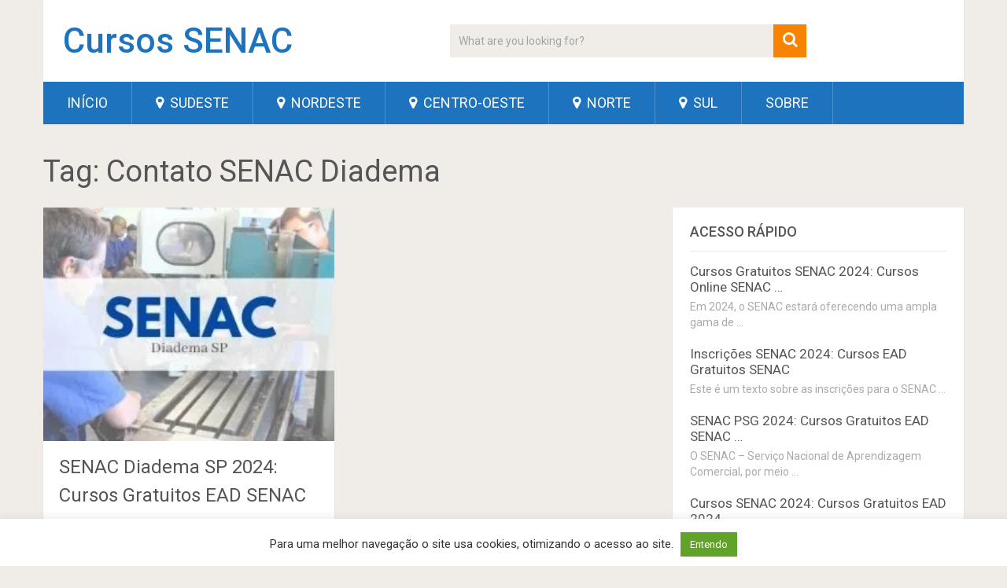

--- FILE ---
content_type: text/html; charset=UTF-8
request_url: https://cursossenac.org/tag/contato-senac-diadema/
body_size: 14929
content:
<!DOCTYPE html>
<html class="no-js" lang="pt-BR">
<head>
	<meta charset="UTF-8">
	<!-- Always force latest IE rendering engine (even in intranet) & Chrome Frame -->
	<!--[if IE ]>
	<meta http-equiv="X-UA-Compatible" content="IE=edge,chrome=1">
	<![endif]-->
	<link rel="profile" href="https://gmpg.org/xfn/11" />
	
                    <link rel="icon" href="https://cursossenac.org/wp-content/uploads/2020/12/senac-favicon.jpg" type="image/x-icon" />
        
                    <meta name="msapplication-TileImage" content="https://cursossenac.org/wp-content/uploads/2020/12/senac-favicon.jpg">        
                    <link rel="apple-touch-icon-precomposed" href="https://cursossenac.org/wp-content/uploads/2020/12/senac-favicon.jpg">        
                    <meta name="viewport" content="width=device-width, initial-scale=1">
            <meta name="apple-mobile-web-app-capable" content="yes">
            <meta name="apple-mobile-web-app-status-bar-style" content="black">
        
        	<link rel="pingback" href="https://cursossenac.org/xmlrpc.php" />
	<meta name='robots' content='index, follow, max-image-preview:large, max-snippet:-1, max-video-preview:-1' />
<link rel="preload" href="https://cursossenac.org/wp-content/plugins/rate-my-post/public/css/fonts/ratemypost.ttf" type="font/ttf" as="font" crossorigin="anonymous"><script type="text/javascript">document.documentElement.className = document.documentElement.className.replace( /\bno-js\b/,'js' );</script>
	<!-- This site is optimized with the Yoast SEO plugin v23.5 - https://yoast.com/wordpress/plugins/seo/ -->
	<title>Arquivos Contato SENAC Diadema - Cursos SENAC</title><link rel="preload" as="style" href="https://fonts.googleapis.com/css?family=Roboto%3Anormal%7CRoboto%3A500&#038;subset=latin&#038;display=swap" /><link rel="stylesheet" href="https://fonts.googleapis.com/css?family=Roboto%3Anormal%7CRoboto%3A500&#038;subset=latin&#038;display=swap" media="print" onload="this.media='all'" /><noscript><link rel="stylesheet" href="https://fonts.googleapis.com/css?family=Roboto%3Anormal%7CRoboto%3A500&#038;subset=latin&#038;display=swap" /></noscript>
	<link rel="canonical" href="https://cursossenac.org/tag/contato-senac-diadema/" />
	<meta property="og:locale" content="pt_BR" />
	<meta property="og:type" content="article" />
	<meta property="og:title" content="Arquivos Contato SENAC Diadema - Cursos SENAC" />
	<meta property="og:url" content="https://cursossenac.org/tag/contato-senac-diadema/" />
	<meta property="og:site_name" content="Cursos SENAC" />
	<meta name="twitter:card" content="summary_large_image" />
	<!-- / Yoast SEO plugin. -->


<link href='https://fonts.gstatic.com' crossorigin rel='preconnect' />
<link rel="alternate" type="application/rss+xml" title="Feed para Cursos SENAC &raquo;" href="https://cursossenac.org/feed/" />
<link rel="alternate" type="application/rss+xml" title="Feed de comentários para Cursos SENAC &raquo;" href="https://cursossenac.org/comments/feed/" />
<link rel="alternate" type="application/rss+xml" title="Feed de tag para Cursos SENAC &raquo; Contato SENAC Diadema" href="https://cursossenac.org/tag/contato-senac-diadema/feed/" />
<style id='wp-emoji-styles-inline-css' type='text/css'>

	img.wp-smiley, img.emoji {
		display: inline !important;
		border: none !important;
		box-shadow: none !important;
		height: 1em !important;
		width: 1em !important;
		margin: 0 0.07em !important;
		vertical-align: -0.1em !important;
		background: none !important;
		padding: 0 !important;
	}
</style>
<link rel='stylesheet' id='wp-block-library-css' href='https://cursossenac.org/wp-includes/css/dist/block-library/style.min.css' type='text/css' media='all' />
<style id='wp-block-library-theme-inline-css' type='text/css'>
.wp-block-audio figcaption{color:#555;font-size:13px;text-align:center}.is-dark-theme .wp-block-audio figcaption{color:hsla(0,0%,100%,.65)}.wp-block-audio{margin:0 0 1em}.wp-block-code{border:1px solid #ccc;border-radius:4px;font-family:Menlo,Consolas,monaco,monospace;padding:.8em 1em}.wp-block-embed figcaption{color:#555;font-size:13px;text-align:center}.is-dark-theme .wp-block-embed figcaption{color:hsla(0,0%,100%,.65)}.wp-block-embed{margin:0 0 1em}.blocks-gallery-caption{color:#555;font-size:13px;text-align:center}.is-dark-theme .blocks-gallery-caption{color:hsla(0,0%,100%,.65)}.wp-block-image figcaption{color:#555;font-size:13px;text-align:center}.is-dark-theme .wp-block-image figcaption{color:hsla(0,0%,100%,.65)}.wp-block-image{margin:0 0 1em}.wp-block-pullquote{border-bottom:4px solid;border-top:4px solid;color:currentColor;margin-bottom:1.75em}.wp-block-pullquote cite,.wp-block-pullquote footer,.wp-block-pullquote__citation{color:currentColor;font-size:.8125em;font-style:normal;text-transform:uppercase}.wp-block-quote{border-left:.25em solid;margin:0 0 1.75em;padding-left:1em}.wp-block-quote cite,.wp-block-quote footer{color:currentColor;font-size:.8125em;font-style:normal;position:relative}.wp-block-quote.has-text-align-right{border-left:none;border-right:.25em solid;padding-left:0;padding-right:1em}.wp-block-quote.has-text-align-center{border:none;padding-left:0}.wp-block-quote.is-large,.wp-block-quote.is-style-large,.wp-block-quote.is-style-plain{border:none}.wp-block-search .wp-block-search__label{font-weight:700}.wp-block-search__button{border:1px solid #ccc;padding:.375em .625em}:where(.wp-block-group.has-background){padding:1.25em 2.375em}.wp-block-separator.has-css-opacity{opacity:.4}.wp-block-separator{border:none;border-bottom:2px solid;margin-left:auto;margin-right:auto}.wp-block-separator.has-alpha-channel-opacity{opacity:1}.wp-block-separator:not(.is-style-wide):not(.is-style-dots){width:100px}.wp-block-separator.has-background:not(.is-style-dots){border-bottom:none;height:1px}.wp-block-separator.has-background:not(.is-style-wide):not(.is-style-dots){height:2px}.wp-block-table{margin:0 0 1em}.wp-block-table td,.wp-block-table th{word-break:normal}.wp-block-table figcaption{color:#555;font-size:13px;text-align:center}.is-dark-theme .wp-block-table figcaption{color:hsla(0,0%,100%,.65)}.wp-block-video figcaption{color:#555;font-size:13px;text-align:center}.is-dark-theme .wp-block-video figcaption{color:hsla(0,0%,100%,.65)}.wp-block-video{margin:0 0 1em}.wp-block-template-part.has-background{margin-bottom:0;margin-top:0;padding:1.25em 2.375em}
</style>
<style id='classic-theme-styles-inline-css' type='text/css'>
/*! This file is auto-generated */
.wp-block-button__link{color:#fff;background-color:#32373c;border-radius:9999px;box-shadow:none;text-decoration:none;padding:calc(.667em + 2px) calc(1.333em + 2px);font-size:1.125em}.wp-block-file__button{background:#32373c;color:#fff;text-decoration:none}
</style>
<style id='global-styles-inline-css' type='text/css'>
body{--wp--preset--color--black: #000000;--wp--preset--color--cyan-bluish-gray: #abb8c3;--wp--preset--color--white: #ffffff;--wp--preset--color--pale-pink: #f78da7;--wp--preset--color--vivid-red: #cf2e2e;--wp--preset--color--luminous-vivid-orange: #ff6900;--wp--preset--color--luminous-vivid-amber: #fcb900;--wp--preset--color--light-green-cyan: #7bdcb5;--wp--preset--color--vivid-green-cyan: #00d084;--wp--preset--color--pale-cyan-blue: #8ed1fc;--wp--preset--color--vivid-cyan-blue: #0693e3;--wp--preset--color--vivid-purple: #9b51e0;--wp--preset--gradient--vivid-cyan-blue-to-vivid-purple: linear-gradient(135deg,rgba(6,147,227,1) 0%,rgb(155,81,224) 100%);--wp--preset--gradient--light-green-cyan-to-vivid-green-cyan: linear-gradient(135deg,rgb(122,220,180) 0%,rgb(0,208,130) 100%);--wp--preset--gradient--luminous-vivid-amber-to-luminous-vivid-orange: linear-gradient(135deg,rgba(252,185,0,1) 0%,rgba(255,105,0,1) 100%);--wp--preset--gradient--luminous-vivid-orange-to-vivid-red: linear-gradient(135deg,rgba(255,105,0,1) 0%,rgb(207,46,46) 100%);--wp--preset--gradient--very-light-gray-to-cyan-bluish-gray: linear-gradient(135deg,rgb(238,238,238) 0%,rgb(169,184,195) 100%);--wp--preset--gradient--cool-to-warm-spectrum: linear-gradient(135deg,rgb(74,234,220) 0%,rgb(151,120,209) 20%,rgb(207,42,186) 40%,rgb(238,44,130) 60%,rgb(251,105,98) 80%,rgb(254,248,76) 100%);--wp--preset--gradient--blush-light-purple: linear-gradient(135deg,rgb(255,206,236) 0%,rgb(152,150,240) 100%);--wp--preset--gradient--blush-bordeaux: linear-gradient(135deg,rgb(254,205,165) 0%,rgb(254,45,45) 50%,rgb(107,0,62) 100%);--wp--preset--gradient--luminous-dusk: linear-gradient(135deg,rgb(255,203,112) 0%,rgb(199,81,192) 50%,rgb(65,88,208) 100%);--wp--preset--gradient--pale-ocean: linear-gradient(135deg,rgb(255,245,203) 0%,rgb(182,227,212) 50%,rgb(51,167,181) 100%);--wp--preset--gradient--electric-grass: linear-gradient(135deg,rgb(202,248,128) 0%,rgb(113,206,126) 100%);--wp--preset--gradient--midnight: linear-gradient(135deg,rgb(2,3,129) 0%,rgb(40,116,252) 100%);--wp--preset--font-size--small: 13px;--wp--preset--font-size--medium: 20px;--wp--preset--font-size--large: 36px;--wp--preset--font-size--x-large: 42px;--wp--preset--spacing--20: 0.44rem;--wp--preset--spacing--30: 0.67rem;--wp--preset--spacing--40: 1rem;--wp--preset--spacing--50: 1.5rem;--wp--preset--spacing--60: 2.25rem;--wp--preset--spacing--70: 3.38rem;--wp--preset--spacing--80: 5.06rem;--wp--preset--shadow--natural: 6px 6px 9px rgba(0, 0, 0, 0.2);--wp--preset--shadow--deep: 12px 12px 50px rgba(0, 0, 0, 0.4);--wp--preset--shadow--sharp: 6px 6px 0px rgba(0, 0, 0, 0.2);--wp--preset--shadow--outlined: 6px 6px 0px -3px rgba(255, 255, 255, 1), 6px 6px rgba(0, 0, 0, 1);--wp--preset--shadow--crisp: 6px 6px 0px rgba(0, 0, 0, 1);}:where(.is-layout-flex){gap: 0.5em;}:where(.is-layout-grid){gap: 0.5em;}body .is-layout-flow > .alignleft{float: left;margin-inline-start: 0;margin-inline-end: 2em;}body .is-layout-flow > .alignright{float: right;margin-inline-start: 2em;margin-inline-end: 0;}body .is-layout-flow > .aligncenter{margin-left: auto !important;margin-right: auto !important;}body .is-layout-constrained > .alignleft{float: left;margin-inline-start: 0;margin-inline-end: 2em;}body .is-layout-constrained > .alignright{float: right;margin-inline-start: 2em;margin-inline-end: 0;}body .is-layout-constrained > .aligncenter{margin-left: auto !important;margin-right: auto !important;}body .is-layout-constrained > :where(:not(.alignleft):not(.alignright):not(.alignfull)){max-width: var(--wp--style--global--content-size);margin-left: auto !important;margin-right: auto !important;}body .is-layout-constrained > .alignwide{max-width: var(--wp--style--global--wide-size);}body .is-layout-flex{display: flex;}body .is-layout-flex{flex-wrap: wrap;align-items: center;}body .is-layout-flex > *{margin: 0;}body .is-layout-grid{display: grid;}body .is-layout-grid > *{margin: 0;}:where(.wp-block-columns.is-layout-flex){gap: 2em;}:where(.wp-block-columns.is-layout-grid){gap: 2em;}:where(.wp-block-post-template.is-layout-flex){gap: 1.25em;}:where(.wp-block-post-template.is-layout-grid){gap: 1.25em;}.has-black-color{color: var(--wp--preset--color--black) !important;}.has-cyan-bluish-gray-color{color: var(--wp--preset--color--cyan-bluish-gray) !important;}.has-white-color{color: var(--wp--preset--color--white) !important;}.has-pale-pink-color{color: var(--wp--preset--color--pale-pink) !important;}.has-vivid-red-color{color: var(--wp--preset--color--vivid-red) !important;}.has-luminous-vivid-orange-color{color: var(--wp--preset--color--luminous-vivid-orange) !important;}.has-luminous-vivid-amber-color{color: var(--wp--preset--color--luminous-vivid-amber) !important;}.has-light-green-cyan-color{color: var(--wp--preset--color--light-green-cyan) !important;}.has-vivid-green-cyan-color{color: var(--wp--preset--color--vivid-green-cyan) !important;}.has-pale-cyan-blue-color{color: var(--wp--preset--color--pale-cyan-blue) !important;}.has-vivid-cyan-blue-color{color: var(--wp--preset--color--vivid-cyan-blue) !important;}.has-vivid-purple-color{color: var(--wp--preset--color--vivid-purple) !important;}.has-black-background-color{background-color: var(--wp--preset--color--black) !important;}.has-cyan-bluish-gray-background-color{background-color: var(--wp--preset--color--cyan-bluish-gray) !important;}.has-white-background-color{background-color: var(--wp--preset--color--white) !important;}.has-pale-pink-background-color{background-color: var(--wp--preset--color--pale-pink) !important;}.has-vivid-red-background-color{background-color: var(--wp--preset--color--vivid-red) !important;}.has-luminous-vivid-orange-background-color{background-color: var(--wp--preset--color--luminous-vivid-orange) !important;}.has-luminous-vivid-amber-background-color{background-color: var(--wp--preset--color--luminous-vivid-amber) !important;}.has-light-green-cyan-background-color{background-color: var(--wp--preset--color--light-green-cyan) !important;}.has-vivid-green-cyan-background-color{background-color: var(--wp--preset--color--vivid-green-cyan) !important;}.has-pale-cyan-blue-background-color{background-color: var(--wp--preset--color--pale-cyan-blue) !important;}.has-vivid-cyan-blue-background-color{background-color: var(--wp--preset--color--vivid-cyan-blue) !important;}.has-vivid-purple-background-color{background-color: var(--wp--preset--color--vivid-purple) !important;}.has-black-border-color{border-color: var(--wp--preset--color--black) !important;}.has-cyan-bluish-gray-border-color{border-color: var(--wp--preset--color--cyan-bluish-gray) !important;}.has-white-border-color{border-color: var(--wp--preset--color--white) !important;}.has-pale-pink-border-color{border-color: var(--wp--preset--color--pale-pink) !important;}.has-vivid-red-border-color{border-color: var(--wp--preset--color--vivid-red) !important;}.has-luminous-vivid-orange-border-color{border-color: var(--wp--preset--color--luminous-vivid-orange) !important;}.has-luminous-vivid-amber-border-color{border-color: var(--wp--preset--color--luminous-vivid-amber) !important;}.has-light-green-cyan-border-color{border-color: var(--wp--preset--color--light-green-cyan) !important;}.has-vivid-green-cyan-border-color{border-color: var(--wp--preset--color--vivid-green-cyan) !important;}.has-pale-cyan-blue-border-color{border-color: var(--wp--preset--color--pale-cyan-blue) !important;}.has-vivid-cyan-blue-border-color{border-color: var(--wp--preset--color--vivid-cyan-blue) !important;}.has-vivid-purple-border-color{border-color: var(--wp--preset--color--vivid-purple) !important;}.has-vivid-cyan-blue-to-vivid-purple-gradient-background{background: var(--wp--preset--gradient--vivid-cyan-blue-to-vivid-purple) !important;}.has-light-green-cyan-to-vivid-green-cyan-gradient-background{background: var(--wp--preset--gradient--light-green-cyan-to-vivid-green-cyan) !important;}.has-luminous-vivid-amber-to-luminous-vivid-orange-gradient-background{background: var(--wp--preset--gradient--luminous-vivid-amber-to-luminous-vivid-orange) !important;}.has-luminous-vivid-orange-to-vivid-red-gradient-background{background: var(--wp--preset--gradient--luminous-vivid-orange-to-vivid-red) !important;}.has-very-light-gray-to-cyan-bluish-gray-gradient-background{background: var(--wp--preset--gradient--very-light-gray-to-cyan-bluish-gray) !important;}.has-cool-to-warm-spectrum-gradient-background{background: var(--wp--preset--gradient--cool-to-warm-spectrum) !important;}.has-blush-light-purple-gradient-background{background: var(--wp--preset--gradient--blush-light-purple) !important;}.has-blush-bordeaux-gradient-background{background: var(--wp--preset--gradient--blush-bordeaux) !important;}.has-luminous-dusk-gradient-background{background: var(--wp--preset--gradient--luminous-dusk) !important;}.has-pale-ocean-gradient-background{background: var(--wp--preset--gradient--pale-ocean) !important;}.has-electric-grass-gradient-background{background: var(--wp--preset--gradient--electric-grass) !important;}.has-midnight-gradient-background{background: var(--wp--preset--gradient--midnight) !important;}.has-small-font-size{font-size: var(--wp--preset--font-size--small) !important;}.has-medium-font-size{font-size: var(--wp--preset--font-size--medium) !important;}.has-large-font-size{font-size: var(--wp--preset--font-size--large) !important;}.has-x-large-font-size{font-size: var(--wp--preset--font-size--x-large) !important;}
.wp-block-navigation a:where(:not(.wp-element-button)){color: inherit;}
:where(.wp-block-post-template.is-layout-flex){gap: 1.25em;}:where(.wp-block-post-template.is-layout-grid){gap: 1.25em;}
:where(.wp-block-columns.is-layout-flex){gap: 2em;}:where(.wp-block-columns.is-layout-grid){gap: 2em;}
.wp-block-pullquote{font-size: 1.5em;line-height: 1.6;}
</style>
<link data-minify="1" rel='stylesheet' id='cookie-law-info-css' href='https://cursossenac.org/wp-content/cache/min/1/wp-content/plugins/cookie-law-info/legacy/public/css/cookie-law-info-public.css?ver=1696700667' type='text/css' media='all' />
<link data-minify="1" rel='stylesheet' id='cookie-law-info-gdpr-css' href='https://cursossenac.org/wp-content/cache/min/1/wp-content/plugins/cookie-law-info/legacy/public/css/cookie-law-info-gdpr.css?ver=1696700667' type='text/css' media='all' />
<link data-minify="1" rel='stylesheet' id='rate-my-post-css' href='https://cursossenac.org/wp-content/cache/min/1/wp-content/plugins/rate-my-post/public/css/rate-my-post.min.css?ver=1725370991' type='text/css' media='all' />
<style id='rate-my-post-inline-css' type='text/css'>
.rmp-widgets-container.rmp-wp-plugin.rmp-main-container {  text-align:left;}
</style>
<link rel='stylesheet' id='toc-screen-css' href='https://cursossenac.org/wp-content/plugins/table-of-contents-plus/screen.min.css' type='text/css' media='all' />
<link data-minify="1" rel='stylesheet' id='sociallyviral-stylesheet-css' href='https://cursossenac.org/wp-content/cache/min/1/wp-content/themes/mts_sociallyviral/style.css?ver=1696700667' type='text/css' media='all' />
<style id='sociallyviral-stylesheet-inline-css' type='text/css'>

        body, .sidebar.c-4-12, #header #s {background-color:#f0ede9;background-image:url(https://cursossenac.org/wp-content/themes/mts_sociallyviral/images/nobg.png);}

        #primary-navigation, .navigation ul ul, .pagination a, .pagination .dots, .latestPost-review-wrapper, .single_post .thecategory, .single-prev-next a:hover, .tagcloud a:hover, #commentform input#submit:hover, .contactform #submit:hover, .post-label, .latestPost .review-type-circle.review-total-only, .latestPost .review-type-circle.wp-review-show-total, .bypostauthor .fn:after, #primary-navigation .navigation.mobile-menu-wrapper, #wpmm-megamenu .review-total-only, .owl-controls .owl-dot.active span, .owl-controls .owl-dot:hover span, .owl-prev, .owl-next, .woocommerce a.button, .woocommerce-page a.button, .woocommerce button.button, .woocommerce-page button.button, .woocommerce input.button, .woocommerce-page input.button, .woocommerce #respond input#submit, .woocommerce-page #respond input#submit, .woocommerce #content input.button, .woocommerce-page #content input.button, .woocommerce nav.woocommerce-pagination ul li a, .woocommerce-page nav.woocommerce-pagination ul li a, .woocommerce #content nav.woocommerce-pagination ul li a, .woocommerce-page #content nav.woocommerce-pagination ul li a, .woocommerce .bypostauthor:after, #searchsubmit, .woocommerce nav.woocommerce-pagination ul li span.current, .woocommerce-page nav.woocommerce-pagination ul li span.current, .woocommerce #content nav.woocommerce-pagination ul li span.current, .woocommerce-page #content nav.woocommerce-pagination ul li span.current, .woocommerce nav.woocommerce-pagination ul li a:hover, .woocommerce-page nav.woocommerce-pagination ul li a:hover, .woocommerce #content nav.woocommerce-pagination ul li a:hover, .woocommerce-page #content nav.woocommerce-pagination ul li a:hover, .woocommerce nav.woocommerce-pagination ul li a:focus, .woocommerce-page nav.woocommerce-pagination ul li a:focus, .woocommerce #content nav.woocommerce-pagination ul li a:focus, .woocommerce-page #content nav.woocommerce-pagination ul li a:focus, .woocommerce a.button, .woocommerce-page a.button, .woocommerce button.button, .woocommerce-page button.button, .woocommerce input.button, .woocommerce-page input.button, .woocommerce #respond input#submit, .woocommerce-page #respond input#submit, .woocommerce #content input.button, .woocommerce-page #content input.button { background-color: #1e73be; color: #fff; }

        #searchform .fa-search, .currenttext, .pagination a:hover, .single .pagination a:hover .currenttext, .page-numbers.current, .pagination .nav-previous a:hover, .pagination .nav-next a:hover, .single-prev-next a, .tagcloud a, #commentform input#submit, .contact-form #mtscontact_submit, .woocommerce-product-search input[type='submit'], .woocommerce-account .woocommerce-MyAccount-navigation li.is-active { background-color: #f78300; }

        .thecontent a, .post .tags a, #commentform a, .author-posts a:hover, .fn a, a { color: #1e73be; }

        .latestPost .title:hover, .latestPost .title a:hover, .post-info a:hover, .single_post .post-info a:hover, .copyrights a:hover, .thecontent a:hover, .breadcrumb a:hover, .sidebar.c-4-12 a:hover, .post .tags a:hover, #commentform a:hover, .author-posts a, .reply a:hover, .ajax-search-results li a:hover, .ajax-search-meta .results-link { color: #f78300; }

        .wpmm-megamenu-showing.wpmm-light-scheme { background-color:#1e73be!important; }

        input#author:hover, input#email:hover, input#url:hover, #comment:hover, .contact-form input:hover, .contact-form textarea:hover, .woocommerce-product-search input[type='submit'] { border-color: #f78300; }

        
        
        
        
        
        div > .thecontent .clearfix > a {
font-weight: bold;
}
            
</style>
<link data-minify="1" rel='stylesheet' id='responsive-css' href='https://cursossenac.org/wp-content/cache/min/1/wp-content/themes/mts_sociallyviral/css/responsive.css?ver=1696700667' type='text/css' media='all' />
<link data-minify="1" rel='stylesheet' id='fontawesome-css' href='https://cursossenac.org/wp-content/cache/min/1/wp-content/themes/mts_sociallyviral/css/font-awesome.min.css?ver=1696700667' type='text/css' media='all' />
<style id='rocket-lazyload-inline-css' type='text/css'>
.rll-youtube-player{position:relative;padding-bottom:56.23%;height:0;overflow:hidden;max-width:100%;}.rll-youtube-player:focus-within{outline: 2px solid currentColor;outline-offset: 5px;}.rll-youtube-player iframe{position:absolute;top:0;left:0;width:100%;height:100%;z-index:100;background:0 0}.rll-youtube-player img{bottom:0;display:block;left:0;margin:auto;max-width:100%;width:100%;position:absolute;right:0;top:0;border:none;height:auto;-webkit-transition:.4s all;-moz-transition:.4s all;transition:.4s all}.rll-youtube-player img:hover{-webkit-filter:brightness(75%)}.rll-youtube-player .play{height:100%;width:100%;left:0;top:0;position:absolute;background:url(https://cursossenac.org/wp-content/plugins/wp-rocket/assets/img/youtube.png) no-repeat center;background-color: transparent !important;cursor:pointer;border:none;}.wp-embed-responsive .wp-has-aspect-ratio .rll-youtube-player{position:absolute;padding-bottom:0;width:100%;height:100%;top:0;bottom:0;left:0;right:0}
</style>
<script type="text/javascript" src="https://cursossenac.org/wp-includes/js/jquery/jquery.min.js" id="jquery-core-js"></script>
<script type="text/javascript" src="https://cursossenac.org/wp-includes/js/jquery/jquery-migrate.min.js" id="jquery-migrate-js"></script>
<script type="text/javascript" id="cookie-law-info-js-extra">
/* <![CDATA[ */
var Cli_Data = {"nn_cookie_ids":[],"cookielist":[],"non_necessary_cookies":[],"ccpaEnabled":"","ccpaRegionBased":"","ccpaBarEnabled":"","strictlyEnabled":["necessary","obligatoire"],"ccpaType":"gdpr","js_blocking":"1","custom_integration":"","triggerDomRefresh":"","secure_cookies":""};
var cli_cookiebar_settings = {"animate_speed_hide":"500","animate_speed_show":"500","background":"#FFF","border":"#b1a6a6c2","border_on":"","button_1_button_colour":"#61a229","button_1_button_hover":"#4e8221","button_1_link_colour":"#fff","button_1_as_button":"1","button_1_new_win":"","button_2_button_colour":"#333","button_2_button_hover":"#292929","button_2_link_colour":"#444","button_2_as_button":"","button_2_hidebar":"","button_3_button_colour":"#3566bb","button_3_button_hover":"#2a5296","button_3_link_colour":"#fff","button_3_as_button":"1","button_3_new_win":"","button_4_button_colour":"#000","button_4_button_hover":"#000000","button_4_link_colour":"#333333","button_4_as_button":"","button_7_button_colour":"#61a229","button_7_button_hover":"#4e8221","button_7_link_colour":"#fff","button_7_as_button":"1","button_7_new_win":"","font_family":"inherit","header_fix":"","notify_animate_hide":"1","notify_animate_show":"","notify_div_id":"#cookie-law-info-bar","notify_position_horizontal":"right","notify_position_vertical":"bottom","scroll_close":"","scroll_close_reload":"","accept_close_reload":"","reject_close_reload":"","showagain_tab":"","showagain_background":"#fff","showagain_border":"#000","showagain_div_id":"#cookie-law-info-again","showagain_x_position":"100px","text":"#333333","show_once_yn":"","show_once":"10000","logging_on":"","as_popup":"","popup_overlay":"1","bar_heading_text":"","cookie_bar_as":"banner","popup_showagain_position":"bottom-right","widget_position":"left"};
var log_object = {"ajax_url":"https:\/\/cursossenac.org\/wp-admin\/admin-ajax.php"};
/* ]]> */
</script>
<script data-minify="1" type="text/javascript" src="https://cursossenac.org/wp-content/cache/min/1/wp-content/plugins/cookie-law-info/legacy/public/js/cookie-law-info-public.js?ver=1696700667" id="cookie-law-info-js"></script>
<link rel="https://api.w.org/" href="https://cursossenac.org/wp-json/" /><link rel="alternate" type="application/json" href="https://cursossenac.org/wp-json/wp/v2/tags/510" /><link rel="EditURI" type="application/rsd+xml" title="RSD" href="https://cursossenac.org/xmlrpc.php?rsd" />
<meta name="generator" content="WordPress 6.4.5" />

<style type="text/css">
p, ul { font-family: 'Roboto'; font-weight: normal; font-size: 19px; color: #222222; }
#logo a { font-family: 'Roboto'; font-weight: 500; font-size: 44px; color: #1e73be; }
#primary-navigation li, #primary-navigation li a { font-family: 'Roboto'; font-weight: normal; font-size: 18px; color: #ffffff;text-transform: uppercase; }
.latestPost .title, .latestPost .title a { font-family: 'Roboto'; font-weight: normal; font-size: 24px; color: #555555;line-height: 36px; }
.single-title { font-family: 'Roboto'; font-weight: normal; font-size: 38px; color: #555555;line-height: 53px; }
body { font-family: 'Roboto'; font-weight: normal; font-size: 16px; color: #707070; }
.widget .widget-title { font-family: 'Roboto'; font-weight: 500; font-size: 18px; color: #555555;text-transform: uppercase; }
#sidebars .widget { font-family: 'Roboto'; font-weight: normal; font-size: 16px; color: #707070; }
.footer-widgets { font-family: 'Roboto'; font-weight: normal; font-size: 14px; color: #707070; }
h1 { font-family: 'Roboto'; font-weight: normal; font-size: 38px; color: #555555; }
h2 { font-family: 'Roboto'; font-weight: normal; font-size: 34px; color: #555555; }
h3 { font-family: 'Roboto'; font-weight: normal; font-size: 28px; color: #555555; }
h4 { font-family: 'Roboto'; font-weight: normal; font-size: 26px; color: #555555; }
h5 { font-family: 'Roboto'; font-weight: normal; font-size: 22px; color: #555555; }
h6 { font-family: 'Roboto'; font-weight: normal; font-size: 20px; color: #555555; }
</style>
<script data-ad-client="ca-pub-4202963776588905" async src="https://pagead2.googlesyndication.com/pagead/js/adsbygoogle.js"></script>
<!-- Global site tag (gtag.js) - Google Analytics -->
<script async src="https://www.googletagmanager.com/gtag/js?id=G-1R96MGFLYF"></script>
<script>
  window.dataLayer = window.dataLayer || [];
  function gtag(){dataLayer.push(arguments);}
  gtag('js', new Date());

  gtag('config', 'G-1R96MGFLYF');
</script>

<script type="application/ld+json" class="saswp-schema-markup-output">
[{
    "@context": "https://schema.org/",
    "@graph": [
        {
            "@context": "https://schema.org/",
            "@type": "SiteNavigationElement",
            "@id": "https://cursossenac.org#menu",
            "name": "Início",
            "url": "https://cursossenac.org/"
        },
        {
            "@context": "https://schema.org/",
            "@type": "SiteNavigationElement",
            "@id": "https://cursossenac.org#menu",
            "name": "Sudeste",
            "url": "https://cursossenac.org/sudeste/"
        },
        {
            "@context": "https://schema.org/",
            "@type": "SiteNavigationElement",
            "@id": "https://cursossenac.org#menu",
            "name": "Nordeste",
            "url": "https://cursossenac.org/nordeste/"
        },
        {
            "@context": "https://schema.org/",
            "@type": "SiteNavigationElement",
            "@id": "https://cursossenac.org#menu",
            "name": "Centro-Oeste",
            "url": "https://cursossenac.org/centro-oeste/"
        },
        {
            "@context": "https://schema.org/",
            "@type": "SiteNavigationElement",
            "@id": "https://cursossenac.org#menu",
            "name": "Norte",
            "url": "https://cursossenac.org/norte/"
        },
        {
            "@context": "https://schema.org/",
            "@type": "SiteNavigationElement",
            "@id": "https://cursossenac.org#menu",
            "name": "Sul",
            "url": "https://cursossenac.org/sul/"
        },
        {
            "@context": "https://schema.org/",
            "@type": "SiteNavigationElement",
            "@id": "https://cursossenac.org#menu",
            "name": "Sobre",
            "url": "https://cursossenac.org/sobre/"
        }
    ]
},

{
    "@context": "https://schema.org/",
    "@type": "BreadcrumbList",
    "@id": "https://cursossenac.org/tag/contato-senac-diadema/#breadcrumb",
    "itemListElement": [
        {
            "@type": "ListItem",
            "position": 1,
            "item": {
                "@id": "https://cursossenac.org",
                "name": "Cursos SENAC"
            }
        },
        {
            "@type": "ListItem",
            "position": 2,
            "item": {
                "@id": "https://cursossenac.org/tag/contato-senac-diadema/",
                "name": "Contato SENAC Diadema"
            }
        }
    ]
}]
</script>

<style type="text/css">.broken_link, a.broken_link {
	text-decoration: line-through;
}</style><link rel="icon" href="https://cursossenac.org/wp-content/uploads/2020/12/senac-favicon-65x65.jpg" sizes="32x32" />
<link rel="icon" href="https://cursossenac.org/wp-content/uploads/2020/12/senac-favicon.jpg" sizes="192x192" />
<link rel="apple-touch-icon" href="https://cursossenac.org/wp-content/uploads/2020/12/senac-favicon.jpg" />
<meta name="msapplication-TileImage" content="https://cursossenac.org/wp-content/uploads/2020/12/senac-favicon.jpg" />
		<style type="text/css" id="wp-custom-css">
			.thecontent .clearfix a (
font-weight: bold;
font-size: 32px;
)		</style>
		<noscript><style id="rocket-lazyload-nojs-css">.rll-youtube-player, [data-lazy-src]{display:none !important;}</style></noscript></head>
<body id="blog" class="archive tag tag-contato-senac-diadema tag-510 wp-embed-responsive main">    
	<div class="main-container">
		<header id="site-header" role="banner" itemscope itemtype="http://schema.org/WPHeader">
			<div class="container">
				<div id="header">
					<div class="logo-wrap">
																					  <h2 id="logo" class="text-logo" itemprop="headline">
										<a href="https://cursossenac.org">Cursos SENAC</a>
									</h2><!-- END #logo -->
																		</div>

											<div class="header-search"><form method="get" id="searchform" class="search-form" action="https://cursossenac.org" _lpchecked="1">
	<fieldset>
		<input type="search" name="s" id="s" value="" placeholder="What are you looking for?"  />
		<button id="search-image" class="sbutton" type="submit" value="">
	    		<i class="fa fa-search"></i>
	    	</button>
	</fieldset>
</form>
</div>
					
					
					

			        											<div id="primary-navigation" class="primary-navigation" role="navigation" itemscope itemtype="http://schema.org/SiteNavigationElement">
											<a href="#" id="pull" class="toggle-mobile-menu">Menu</a>
													<nav class="navigation clearfix">
																	<ul id="menu-menu" class="menu clearfix"><li id="menu-item-51" class="menu-item menu-item-type-custom menu-item-object-custom menu-item-home menu-item-51"><a title="Página Inicial" href="https://cursossenac.org/">Início</a></li>
<li id="menu-item-170" class="menu-item menu-item-type-taxonomy menu-item-object-category menu-item-170"><a href="https://cursossenac.org/sudeste/"><i class="fa fa-map-marker"></i> Sudeste</a></li>
<li id="menu-item-168" class="menu-item menu-item-type-taxonomy menu-item-object-category menu-item-168"><a href="https://cursossenac.org/nordeste/"><i class="fa fa-map-marker"></i> Nordeste</a></li>
<li id="menu-item-167" class="menu-item menu-item-type-taxonomy menu-item-object-category menu-item-167"><a href="https://cursossenac.org/centro-oeste/"><i class="fa fa-map-marker"></i> Centro-Oeste</a></li>
<li id="menu-item-169" class="menu-item menu-item-type-taxonomy menu-item-object-category menu-item-169"><a href="https://cursossenac.org/norte/"><i class="fa fa-map-marker"></i> Norte</a></li>
<li id="menu-item-171" class="menu-item menu-item-type-taxonomy menu-item-object-category menu-item-171"><a href="https://cursossenac.org/sul/"><i class="fa fa-map-marker"></i> Sul</a></li>
<li id="menu-item-172" class="menu-item menu-item-type-post_type menu-item-object-page menu-item-172"><a href="https://cursossenac.org/sobre/">Sobre</a></li>
</ul>															</nav>
							<nav class="navigation mobile-only clearfix mobile-menu-wrapper">
								<ul id="menu-menu-1" class="menu clearfix"><li class="menu-item menu-item-type-custom menu-item-object-custom menu-item-home menu-item-51"><a title="Página Inicial" href="https://cursossenac.org/">Início</a></li>
<li class="menu-item menu-item-type-taxonomy menu-item-object-category menu-item-170"><a href="https://cursossenac.org/sudeste/"><i class="fa fa-map-marker"></i> Sudeste</a></li>
<li class="menu-item menu-item-type-taxonomy menu-item-object-category menu-item-168"><a href="https://cursossenac.org/nordeste/"><i class="fa fa-map-marker"></i> Nordeste</a></li>
<li class="menu-item menu-item-type-taxonomy menu-item-object-category menu-item-167"><a href="https://cursossenac.org/centro-oeste/"><i class="fa fa-map-marker"></i> Centro-Oeste</a></li>
<li class="menu-item menu-item-type-taxonomy menu-item-object-category menu-item-169"><a href="https://cursossenac.org/norte/"><i class="fa fa-map-marker"></i> Norte</a></li>
<li class="menu-item menu-item-type-taxonomy menu-item-object-category menu-item-171"><a href="https://cursossenac.org/sul/"><i class="fa fa-map-marker"></i> Sul</a></li>
<li class="menu-item menu-item-type-post_type menu-item-object-page menu-item-172"><a href="https://cursossenac.org/sobre/">Sobre</a></li>
</ul>							</nav>
											</div>
					 

				</div><!-- #header-->
			</div><!--.container-->
		</header>
		<div id="page" class="home-h2">
	<div id="content_box">
		<h1 class="postsby">
			<span>Tag: <span>Contato SENAC Diadema</span></span>
		</h1>
		<p></p>
		            <div class="article">
        											<article class="latestPost excerpt first">
				    <a href="https://cursossenac.org/senac-diadema-sp/" title="SENAC Diadema SP 2024: Cursos Gratuitos EAD SENAC" class="post-image post-image-left">
                        <div class="featured-thumbnail"><img width="370" height="297" src="" class="attachment-sociallyviral-featured size-sociallyviral-featured wp-post-image" alt="SENAC Diadema SP 2024: Cursos Gratuitos EAD SENAC" title="SENAC Diadema SP 2024: Cursos Gratuitos EAD SENAC" decoding="async" fetchpriority="high" srcset="" sizes="(max-width: 370px) 100vw, 370px" data-layzr="https://cursossenac.org/wp-content/uploads/2023/10/SENAC-Diadema-2024-370x297.webp" data-layzr-srcset="https://cursossenac.org/wp-content/uploads/2023/10/SENAC-Diadema-2024-370x297.webp 370w, https://cursossenac.org/wp-content/uploads/2023/10/SENAC-Diadema-2024.webp 250w" /></div>                                                                    </a>
                    <header>
                        <h2 class="title front-view-title"><a href="https://cursossenac.org/senac-diadema-sp/" title="SENAC Diadema SP 2024: Cursos Gratuitos EAD SENAC">SENAC Diadema SP 2024: Cursos Gratuitos EAD SENAC</a></h2>
                        			<div class="post-info">
                                <span class="theauthor"><i class="fa fa-user"></i> <span><a href="https://cursossenac.org/author/pedro-santos/" title="Posts de Pedro Santos" rel="author">Pedro Santos</a></span></span>
                            <span class="thetime date updated"><i class="fa fa-calendar"></i> <span>4 de outubro de 2023</span></span>
            			</div>
		                    </header>
                </article>
			
												            </div>
            	<aside id="sidebar" class="sidebar c-4-12 mts-sidebar-sidebar" role="complementary" itemscope itemtype="http://schema.org/WPSideBar">
		<div id="single_category_posts_widget-2" class="widget widget_single_category_posts_widget horizontal-small"><h3 class="widget-title">Acesso Rápido</h3><ul class="category-posts">			<li class="post-box horizontal-small horizontal-container no-thumb"><div class="horizontal-container-inner">								<div class="post-data">
					<div class="post-data-container">
						<div class="post-title">
							<a href="https://cursossenac.org/cursos-gratuitos-senac/" title="Cursos Gratuitos SENAC 2024: Cursos Online SENAC 2024">Cursos Gratuitos SENAC 2024: Cursos Online SENAC&nbsp;&hellip;</a>
						</div>
																		<div class="post-excerpt">
							Em 2024, o SENAC estará oferecendo uma ampla gama de&nbsp;&hellip;						</div>
											</div>
				</div>
			</div></li>					<li class="post-box horizontal-small horizontal-container no-thumb"><div class="horizontal-container-inner">								<div class="post-data">
					<div class="post-data-container">
						<div class="post-title">
							<a href="https://cursossenac.org/inscricoes-senac/" title="Inscrições SENAC 2024: Cursos EAD Gratuitos SENAC">Inscrições SENAC 2024: Cursos EAD Gratuitos SENAC</a>
						</div>
																		<div class="post-excerpt">
							Este é um texto sobre as inscrições para o SENAC&nbsp;&hellip;						</div>
											</div>
				</div>
			</div></li>					<li class="post-box horizontal-small horizontal-container no-thumb"><div class="horizontal-container-inner">								<div class="post-data">
					<div class="post-data-container">
						<div class="post-title">
							<a href="https://cursossenac.org/senac-psg/" title="SENAC PSG 2024: Cursos Gratuitos EAD SENAC 2024">SENAC PSG 2024: Cursos Gratuitos EAD SENAC&nbsp;&hellip;</a>
						</div>
																		<div class="post-excerpt">
							O SENAC &#8211; Serviço Nacional de Aprendizagem Comercial, por meio&nbsp;&hellip;						</div>
											</div>
				</div>
			</div></li>					<li class="post-box horizontal-small horizontal-container no-thumb"><div class="horizontal-container-inner">								<div class="post-data">
					<div class="post-data-container">
						<div class="post-title">
							<a href="https://cursossenac.org/cursos-senac/" title="Cursos SENAC 2024: Cursos Gratuitos EAD 2024">Cursos SENAC 2024: Cursos Gratuitos EAD 2024</a>
						</div>
																		<div class="post-excerpt">
							As pessoas que querem se qualificar em um dos cursos&nbsp;&hellip;						</div>
											</div>
				</div>
			</div></li>					<li class="post-box horizontal-small horizontal-container no-thumb"><div class="horizontal-container-inner">								<div class="post-data">
					<div class="post-data-container">
						<div class="post-title">
							<a href="https://cursossenac.org/cursos-senac-ead/" title="Cursos SENAC EAD 2024: Cursos Online Gratuitos SENAC">Cursos SENAC EAD 2024: Cursos Online Gratuitos&nbsp;&hellip;</a>
						</div>
																		<div class="post-excerpt">
							O SENAC oferece formação e qualificação profissional para o mercado&nbsp;&hellip;						</div>
											</div>
				</div>
			</div></li>		</ul>
</div><div id="categories-2" class="widget widget_categories"><h3 class="widget-title">Categorias</h3>
			<ul>
					<li class="cat-item cat-item-286"><a href="https://cursossenac.org/centro-oeste/">Centro-Oeste</a>
</li>
	<li class="cat-item cat-item-245"><a href="https://cursossenac.org/senac-cursos-gratuitos/">Cursos Gratuitos SENAC</a>
</li>
	<li class="cat-item cat-item-247"><a href="https://cursossenac.org/senac-cursos-profissionalizantes/">Cursos Profissionalizantes SENAC</a>
</li>
	<li class="cat-item cat-item-243"><a href="https://cursossenac.org/senac-cursos-senac/">Cursos SENAC</a>
</li>
	<li class="cat-item cat-item-248"><a href="https://cursossenac.org/senac-cursos-online/">Cursos SENAC Online</a>
</li>
	<li class="cat-item cat-item-244"><a href="https://cursossenac.org/senac-inscricoes/">Inscrições SENAC</a>
</li>
	<li class="cat-item cat-item-285"><a href="https://cursossenac.org/nordeste/">Nordeste</a>
</li>
	<li class="cat-item cat-item-284"><a href="https://cursossenac.org/norte/">Norte</a>
</li>
	<li class="cat-item cat-item-1"><a href="https://cursossenac.org/senac-home/">SENAC</a>
</li>
	<li class="cat-item cat-item-249"><a href="https://cursossenac.org/ac-senac/">SENAC AC</a>
</li>
	<li class="cat-item cat-item-250"><a href="https://cursossenac.org/al-senac/">SENAC AL</a>
</li>
	<li class="cat-item cat-item-252"><a href="https://cursossenac.org/am-senac/">SENAC AM</a>
</li>
	<li class="cat-item cat-item-251"><a href="https://cursossenac.org/ap-senac/">SENAC AP</a>
</li>
	<li class="cat-item cat-item-253"><a href="https://cursossenac.org/ba-senac/">SENAC BA</a>
</li>
	<li class="cat-item cat-item-254"><a href="https://cursossenac.org/ce-senac/">SENAC CE</a>
</li>
	<li class="cat-item cat-item-255"><a href="https://cursossenac.org/df-senac/">SENAC DF</a>
</li>
	<li class="cat-item cat-item-246"><a href="https://cursossenac.org/ead-senac/">SENAC EAD</a>
</li>
	<li class="cat-item cat-item-256"><a href="https://cursossenac.org/es-senac/">SENAC ES</a>
</li>
	<li class="cat-item cat-item-257"><a href="https://cursossenac.org/go-senac/">SENAC GO</a>
</li>
	<li class="cat-item cat-item-258"><a href="https://cursossenac.org/ma-senac/">SENAC MA</a>
</li>
	<li class="cat-item cat-item-261"><a href="https://cursossenac.org/mg-senac/">SENAC MG</a>
</li>
	<li class="cat-item cat-item-260"><a href="https://cursossenac.org/ms-senac/">SENAC MS</a>
</li>
	<li class="cat-item cat-item-259"><a href="https://cursossenac.org/mt-senac/">SENAC MT</a>
</li>
	<li class="cat-item cat-item-262"><a href="https://cursossenac.org/pa-senac/">SENAC PA</a>
</li>
	<li class="cat-item cat-item-263"><a href="https://cursossenac.org/pb-senac/">SENAC PB</a>
</li>
	<li class="cat-item cat-item-265"><a href="https://cursossenac.org/pe-senac/">SENAC PE</a>
</li>
	<li class="cat-item cat-item-266"><a href="https://cursossenac.org/pi-senac/">SENAC PI</a>
</li>
	<li class="cat-item cat-item-264"><a href="https://cursossenac.org/pr-senac/">SENAC PR</a>
</li>
	<li class="cat-item cat-item-267"><a href="https://cursossenac.org/rj-senac/">SENAC RJ</a>
</li>
	<li class="cat-item cat-item-268"><a href="https://cursossenac.org/rn-senac/">SENAC RN</a>
</li>
	<li class="cat-item cat-item-270"><a href="https://cursossenac.org/ro-senac/">SENAC RO</a>
</li>
	<li class="cat-item cat-item-271"><a href="https://cursossenac.org/rr-senac/">SENAC RR</a>
</li>
	<li class="cat-item cat-item-269"><a href="https://cursossenac.org/rs-senac/">SENAC RS</a>
</li>
	<li class="cat-item cat-item-272"><a href="https://cursossenac.org/sc-senac/">SENAC SC</a>
</li>
	<li class="cat-item cat-item-274"><a href="https://cursossenac.org/senac-se/">SENAC SE</a>
</li>
	<li class="cat-item cat-item-273"><a href="https://cursossenac.org/sp-senac/">SENAC SP</a>
</li>
	<li class="cat-item cat-item-275"><a href="https://cursossenac.org/to-senac/">SENAC TO</a>
</li>
	<li class="cat-item cat-item-288"><a href="https://cursossenac.org/sudeste/">Sudeste</a>
</li>
	<li class="cat-item cat-item-287"><a href="https://cursossenac.org/sul/">Sul</a>
</li>
	<li class="cat-item cat-item-719"><a href="https://cursossenac.org/ultimas-noticias/">Últimas Notícias</a>
</li>
			</ul>

			</div>	</aside><!-- #sidebar-->
        	</div>
</div><!-- #page-->
</div><!--.main-container-->
<footer id="site-footer" role="contentinfo" itemscope itemtype="http://schema.org/WPFooter">
	<div class="container">
		         <div class="copyrights">
			        <!--start copyrights-->
        <div class="row" id="copyright-note">
                        <div class="copyright">
                <span><a href=" https://cursossenac.org/" title=" Cursos Gratuitos SENAC">Cursos SENAC</a> Copyright &copy; 2024.</span>
                <span class="to-top"></span>
            </div>
            <a href="#blog" class="toplink"><i class=" fa fa-angle-up"></i></a>
            <div class="top">
                                    <div id="footer-navigation" role="navigation" itemscope itemtype="http://schema.org/SiteNavigationElement">
                        <nav id="navigation" class="clearfix">
                            <ul id="menu-menu-2" class="menu clearfix"><li class="menu-item menu-item-type-custom menu-item-object-custom menu-item-home menu-item-51"><a title="Página Inicial" href="https://cursossenac.org/">Início</a></li>
<li class="menu-item menu-item-type-taxonomy menu-item-object-category menu-item-170"><a href="https://cursossenac.org/sudeste/"><i class="fa fa-map-marker"></i> Sudeste</a></li>
<li class="menu-item menu-item-type-taxonomy menu-item-object-category menu-item-168"><a href="https://cursossenac.org/nordeste/"><i class="fa fa-map-marker"></i> Nordeste</a></li>
<li class="menu-item menu-item-type-taxonomy menu-item-object-category menu-item-167"><a href="https://cursossenac.org/centro-oeste/"><i class="fa fa-map-marker"></i> Centro-Oeste</a></li>
<li class="menu-item menu-item-type-taxonomy menu-item-object-category menu-item-169"><a href="https://cursossenac.org/norte/"><i class="fa fa-map-marker"></i> Norte</a></li>
<li class="menu-item menu-item-type-taxonomy menu-item-object-category menu-item-171"><a href="https://cursossenac.org/sul/"><i class="fa fa-map-marker"></i> Sul</a></li>
<li class="menu-item menu-item-type-post_type menu-item-object-page menu-item-172"><a href="https://cursossenac.org/sobre/">Sobre</a></li>
</ul>                        </nav>
                    </div>
                                </div>
        </div>
        <!--end copyrights-->
        		</div> 
	</div><!--.container-->
</footer><!-- #site-footer-->
        <!--start footer code-->
        <!-- Global site tag (gtag.js) - Google Analytics -->
<script async src="https://www.googletagmanager.com/gtag/js?id=G-1R96MGFLYF"></script>
<script>
  window.dataLayer = window.dataLayer || [];
  function gtag(){dataLayer.push(arguments);}
  gtag('js', new Date());

  gtag('config', 'G-1R96MGFLYF');
</script>    <!--end footer code-->
    <!--googleoff: all--><div id="cookie-law-info-bar" data-nosnippet="true"><span>Para uma melhor navegação o site usa cookies, otimizando o acesso ao site. <a role='button' data-cli_action="accept" id="cookie_action_close_header" class="medium cli-plugin-button cli-plugin-main-button cookie_action_close_header cli_action_button wt-cli-accept-btn">Entendo</a></span></div><div id="cookie-law-info-again" data-nosnippet="true"><span id="cookie_hdr_showagain">Privacy &amp; Cookies Policy</span></div><div class="cli-modal" data-nosnippet="true" id="cliSettingsPopup" tabindex="-1" role="dialog" aria-labelledby="cliSettingsPopup" aria-hidden="true">
  <div class="cli-modal-dialog" role="document">
	<div class="cli-modal-content cli-bar-popup">
		  <button type="button" class="cli-modal-close" id="cliModalClose">
			<svg class="" viewBox="0 0 24 24"><path d="M19 6.41l-1.41-1.41-5.59 5.59-5.59-5.59-1.41 1.41 5.59 5.59-5.59 5.59 1.41 1.41 5.59-5.59 5.59 5.59 1.41-1.41-5.59-5.59z"></path><path d="M0 0h24v24h-24z" fill="none"></path></svg>
			<span class="wt-cli-sr-only">Fechar</span>
		  </button>
		  <div class="cli-modal-body">
			<div class="cli-container-fluid cli-tab-container">
	<div class="cli-row">
		<div class="cli-col-12 cli-align-items-stretch cli-px-0">
			<div class="cli-privacy-overview">
				<h4>Privacy Overview</h4>				<div class="cli-privacy-content">
					<div class="cli-privacy-content-text">This website uses cookies to improve your experience while you navigate through the website. Out of these cookies, the cookies that are categorized as necessary are stored on your browser as they are essential for the working of basic functionalities of the website. We also use third-party cookies that help us analyze and understand how you use this website. These cookies will be stored in your browser only with your consent. You also have the option to opt-out of these cookies. But opting out of some of these cookies may have an effect on your browsing experience.</div>
				</div>
				<a class="cli-privacy-readmore" aria-label="Mostrar mais" role="button" data-readmore-text="Mostrar mais" data-readless-text="Mostrar menos"></a>			</div>
		</div>
		<div class="cli-col-12 cli-align-items-stretch cli-px-0 cli-tab-section-container">
												<div class="cli-tab-section">
						<div class="cli-tab-header">
							<a role="button" tabindex="0" class="cli-nav-link cli-settings-mobile" data-target="necessary" data-toggle="cli-toggle-tab">
								Necessary							</a>
															<div class="wt-cli-necessary-checkbox">
									<input type="checkbox" class="cli-user-preference-checkbox"  id="wt-cli-checkbox-necessary" data-id="checkbox-necessary" checked="checked"  />
									<label class="form-check-label" for="wt-cli-checkbox-necessary">Necessary</label>
								</div>
								<span class="cli-necessary-caption">Sempre ativado</span>
													</div>
						<div class="cli-tab-content">
							<div class="cli-tab-pane cli-fade" data-id="necessary">
								<div class="wt-cli-cookie-description">
									Necessary cookies are absolutely essential for the website to function properly. This category only includes cookies that ensures basic functionalities and security features of the website. These cookies do not store any personal information.								</div>
							</div>
						</div>
					</div>
																	<div class="cli-tab-section">
						<div class="cli-tab-header">
							<a role="button" tabindex="0" class="cli-nav-link cli-settings-mobile" data-target="non-necessary" data-toggle="cli-toggle-tab">
								Non-necessary							</a>
															<div class="cli-switch">
									<input type="checkbox" id="wt-cli-checkbox-non-necessary" class="cli-user-preference-checkbox"  data-id="checkbox-non-necessary" checked='checked' />
									<label for="wt-cli-checkbox-non-necessary" class="cli-slider" data-cli-enable="Ativado" data-cli-disable="Desativado"><span class="wt-cli-sr-only">Non-necessary</span></label>
								</div>
													</div>
						<div class="cli-tab-content">
							<div class="cli-tab-pane cli-fade" data-id="non-necessary">
								<div class="wt-cli-cookie-description">
									Any cookies that may not be particularly necessary for the website to function and is used specifically to collect user personal data via analytics, ads, other embedded contents are termed as non-necessary cookies. It is mandatory to procure user consent prior to running these cookies on your website.								</div>
							</div>
						</div>
					</div>
										</div>
	</div>
</div>
		  </div>
		  <div class="cli-modal-footer">
			<div class="wt-cli-element cli-container-fluid cli-tab-container">
				<div class="cli-row">
					<div class="cli-col-12 cli-align-items-stretch cli-px-0">
						<div class="cli-tab-footer wt-cli-privacy-overview-actions">
						
															<a id="wt-cli-privacy-save-btn" role="button" tabindex="0" data-cli-action="accept" class="wt-cli-privacy-btn cli_setting_save_button wt-cli-privacy-accept-btn cli-btn">SALVAR E ACEITAR</a>
													</div>
						
					</div>
				</div>
			</div>
		</div>
	</div>
  </div>
</div>
<div class="cli-modal-backdrop cli-fade cli-settings-overlay"></div>
<div class="cli-modal-backdrop cli-fade cli-popupbar-overlay"></div>
<!--googleon: all--><script type="text/javascript" id="rate-my-post-js-extra">
/* <![CDATA[ */
var rmp_frontend = {"admin_ajax":"https:\/\/cursossenac.org\/wp-admin\/admin-ajax.php","postID":"248","noVotes":"","cookie":"Voc\u00ea j\u00e1 votou! Este voto n\u00e3o ser\u00e1 contado!","afterVote":"Voc\u00ea classificou esse post!","notShowRating":"1","social":"1","feedback":"1","cookieDisable":"1","emptyFeedback":"Insira o seu feedback na caixa acima!","hoverTexts":"2","preventAccidental":"1","grecaptcha":"1","siteKey":"","votingPriv":"1","loggedIn":"","positiveThreshold":"2","ajaxLoad":"1","disableClearCache":"1","nonce":"3d83ee3a1e"};
/* ]]> */
</script>
<script type="text/javascript" src="https://cursossenac.org/wp-content/plugins/rate-my-post/public/js/rate-my-post.min.js" id="rate-my-post-js"></script>
<script type="text/javascript" id="toc-front-js-extra">
/* <![CDATA[ */
var tocplus = {"visibility_show":"Mostrar","visibility_hide":"Esconder","visibility_hide_by_default":"1","width":"Auto"};
/* ]]> */
</script>
<script type="text/javascript" src="https://cursossenac.org/wp-content/plugins/table-of-contents-plus/front.min.js" id="toc-front-js"></script>
<script type="text/javascript" id="rocket-browser-checker-js-after">
/* <![CDATA[ */
"use strict";var _createClass=function(){function defineProperties(target,props){for(var i=0;i<props.length;i++){var descriptor=props[i];descriptor.enumerable=descriptor.enumerable||!1,descriptor.configurable=!0,"value"in descriptor&&(descriptor.writable=!0),Object.defineProperty(target,descriptor.key,descriptor)}}return function(Constructor,protoProps,staticProps){return protoProps&&defineProperties(Constructor.prototype,protoProps),staticProps&&defineProperties(Constructor,staticProps),Constructor}}();function _classCallCheck(instance,Constructor){if(!(instance instanceof Constructor))throw new TypeError("Cannot call a class as a function")}var RocketBrowserCompatibilityChecker=function(){function RocketBrowserCompatibilityChecker(options){_classCallCheck(this,RocketBrowserCompatibilityChecker),this.passiveSupported=!1,this._checkPassiveOption(this),this.options=!!this.passiveSupported&&options}return _createClass(RocketBrowserCompatibilityChecker,[{key:"_checkPassiveOption",value:function(self){try{var options={get passive(){return!(self.passiveSupported=!0)}};window.addEventListener("test",null,options),window.removeEventListener("test",null,options)}catch(err){self.passiveSupported=!1}}},{key:"initRequestIdleCallback",value:function(){!1 in window&&(window.requestIdleCallback=function(cb){var start=Date.now();return setTimeout(function(){cb({didTimeout:!1,timeRemaining:function(){return Math.max(0,50-(Date.now()-start))}})},1)}),!1 in window&&(window.cancelIdleCallback=function(id){return clearTimeout(id)})}},{key:"isDataSaverModeOn",value:function(){return"connection"in navigator&&!0===navigator.connection.saveData}},{key:"supportsLinkPrefetch",value:function(){var elem=document.createElement("link");return elem.relList&&elem.relList.supports&&elem.relList.supports("prefetch")&&window.IntersectionObserver&&"isIntersecting"in IntersectionObserverEntry.prototype}},{key:"isSlowConnection",value:function(){return"connection"in navigator&&"effectiveType"in navigator.connection&&("2g"===navigator.connection.effectiveType||"slow-2g"===navigator.connection.effectiveType)}}]),RocketBrowserCompatibilityChecker}();
/* ]]> */
</script>
<script type="text/javascript" id="rocket-preload-links-js-extra">
/* <![CDATA[ */
var RocketPreloadLinksConfig = {"excludeUris":"\/(?:.+\/)?feed(?:\/(?:.+\/?)?)?$|\/(?:.+\/)?embed\/|\/(index.php\/)?(.*)wp-json(\/.*|$)|\/refer\/|\/go\/|\/recommend\/|\/recommends\/","usesTrailingSlash":"1","imageExt":"jpg|jpeg|gif|png|tiff|bmp|webp|avif|pdf|doc|docx|xls|xlsx|php","fileExt":"jpg|jpeg|gif|png|tiff|bmp|webp|avif|pdf|doc|docx|xls|xlsx|php|html|htm","siteUrl":"https:\/\/cursossenac.org","onHoverDelay":"100","rateThrottle":"3"};
/* ]]> */
</script>
<script type="text/javascript" id="rocket-preload-links-js-after">
/* <![CDATA[ */
(function() {
"use strict";var r="function"==typeof Symbol&&"symbol"==typeof Symbol.iterator?function(e){return typeof e}:function(e){return e&&"function"==typeof Symbol&&e.constructor===Symbol&&e!==Symbol.prototype?"symbol":typeof e},e=function(){function i(e,t){for(var n=0;n<t.length;n++){var i=t[n];i.enumerable=i.enumerable||!1,i.configurable=!0,"value"in i&&(i.writable=!0),Object.defineProperty(e,i.key,i)}}return function(e,t,n){return t&&i(e.prototype,t),n&&i(e,n),e}}();function i(e,t){if(!(e instanceof t))throw new TypeError("Cannot call a class as a function")}var t=function(){function n(e,t){i(this,n),this.browser=e,this.config=t,this.options=this.browser.options,this.prefetched=new Set,this.eventTime=null,this.threshold=1111,this.numOnHover=0}return e(n,[{key:"init",value:function(){!this.browser.supportsLinkPrefetch()||this.browser.isDataSaverModeOn()||this.browser.isSlowConnection()||(this.regex={excludeUris:RegExp(this.config.excludeUris,"i"),images:RegExp(".("+this.config.imageExt+")$","i"),fileExt:RegExp(".("+this.config.fileExt+")$","i")},this._initListeners(this))}},{key:"_initListeners",value:function(e){-1<this.config.onHoverDelay&&document.addEventListener("mouseover",e.listener.bind(e),e.listenerOptions),document.addEventListener("mousedown",e.listener.bind(e),e.listenerOptions),document.addEventListener("touchstart",e.listener.bind(e),e.listenerOptions)}},{key:"listener",value:function(e){var t=e.target.closest("a"),n=this._prepareUrl(t);if(null!==n)switch(e.type){case"mousedown":case"touchstart":this._addPrefetchLink(n);break;case"mouseover":this._earlyPrefetch(t,n,"mouseout")}}},{key:"_earlyPrefetch",value:function(t,e,n){var i=this,r=setTimeout(function(){if(r=null,0===i.numOnHover)setTimeout(function(){return i.numOnHover=0},1e3);else if(i.numOnHover>i.config.rateThrottle)return;i.numOnHover++,i._addPrefetchLink(e)},this.config.onHoverDelay);t.addEventListener(n,function e(){t.removeEventListener(n,e,{passive:!0}),null!==r&&(clearTimeout(r),r=null)},{passive:!0})}},{key:"_addPrefetchLink",value:function(i){return this.prefetched.add(i.href),new Promise(function(e,t){var n=document.createElement("link");n.rel="prefetch",n.href=i.href,n.onload=e,n.onerror=t,document.head.appendChild(n)}).catch(function(){})}},{key:"_prepareUrl",value:function(e){if(null===e||"object"!==(void 0===e?"undefined":r(e))||!1 in e||-1===["http:","https:"].indexOf(e.protocol))return null;var t=e.href.substring(0,this.config.siteUrl.length),n=this._getPathname(e.href,t),i={original:e.href,protocol:e.protocol,origin:t,pathname:n,href:t+n};return this._isLinkOk(i)?i:null}},{key:"_getPathname",value:function(e,t){var n=t?e.substring(this.config.siteUrl.length):e;return n.startsWith("/")||(n="/"+n),this._shouldAddTrailingSlash(n)?n+"/":n}},{key:"_shouldAddTrailingSlash",value:function(e){return this.config.usesTrailingSlash&&!e.endsWith("/")&&!this.regex.fileExt.test(e)}},{key:"_isLinkOk",value:function(e){return null!==e&&"object"===(void 0===e?"undefined":r(e))&&(!this.prefetched.has(e.href)&&e.origin===this.config.siteUrl&&-1===e.href.indexOf("?")&&-1===e.href.indexOf("#")&&!this.regex.excludeUris.test(e.href)&&!this.regex.images.test(e.href))}}],[{key:"run",value:function(){"undefined"!=typeof RocketPreloadLinksConfig&&new n(new RocketBrowserCompatibilityChecker({capture:!0,passive:!0}),RocketPreloadLinksConfig).init()}}]),n}();t.run();
}());
/* ]]> */
</script>
<script type="text/javascript" id="customscript-js-extra">
/* <![CDATA[ */
var mts_customscript = {"responsive":"1","nav_menu":"primary"};
/* ]]> */
</script>
<script data-minify="1" type="text/javascript" async="async" src="https://cursossenac.org/wp-content/cache/min/1/wp-content/themes/mts_sociallyviral/js/customscript.js?ver=1696700667" id="customscript-js"></script>
<script type="text/javascript" async="async" src="https://cursossenac.org/wp-content/themes/mts_sociallyviral/js/layzr.min.js" id="layzr-js"></script>
<script>window.lazyLoadOptions=[{elements_selector:"img[data-lazy-src],.rocket-lazyload,iframe[data-lazy-src]",data_src:"lazy-src",data_srcset:"lazy-srcset",data_sizes:"lazy-sizes",class_loading:"lazyloading",class_loaded:"lazyloaded",threshold:300,callback_loaded:function(element){if(element.tagName==="IFRAME"&&element.dataset.rocketLazyload=="fitvidscompatible"){if(element.classList.contains("lazyloaded")){if(typeof window.jQuery!="undefined"){if(jQuery.fn.fitVids){jQuery(element).parent().fitVids()}}}}}},{elements_selector:".rocket-lazyload",data_src:"lazy-src",data_srcset:"lazy-srcset",data_sizes:"lazy-sizes",class_loading:"lazyloading",class_loaded:"lazyloaded",threshold:300,}];window.addEventListener('LazyLoad::Initialized',function(e){var lazyLoadInstance=e.detail.instance;if(window.MutationObserver){var observer=new MutationObserver(function(mutations){var image_count=0;var iframe_count=0;var rocketlazy_count=0;mutations.forEach(function(mutation){for(var i=0;i<mutation.addedNodes.length;i++){if(typeof mutation.addedNodes[i].getElementsByTagName!=='function'){continue}
if(typeof mutation.addedNodes[i].getElementsByClassName!=='function'){continue}
images=mutation.addedNodes[i].getElementsByTagName('img');is_image=mutation.addedNodes[i].tagName=="IMG";iframes=mutation.addedNodes[i].getElementsByTagName('iframe');is_iframe=mutation.addedNodes[i].tagName=="IFRAME";rocket_lazy=mutation.addedNodes[i].getElementsByClassName('rocket-lazyload');image_count+=images.length;iframe_count+=iframes.length;rocketlazy_count+=rocket_lazy.length;if(is_image){image_count+=1}
if(is_iframe){iframe_count+=1}}});if(image_count>0||iframe_count>0||rocketlazy_count>0){lazyLoadInstance.update()}});var b=document.getElementsByTagName("body")[0];var config={childList:!0,subtree:!0};observer.observe(b,config)}},!1)</script><script data-no-minify="1" async src="https://cursossenac.org/wp-content/plugins/wp-rocket/assets/js/lazyload/17.8.3/lazyload.min.js"></script><script>function lazyLoadThumb(e,alt){var t='<img data-lazy-src="https://i.ytimg.com/vi/ID/hqdefault.jpg" alt="" width="480" height="360"><noscript><img src="https://i.ytimg.com/vi/ID/hqdefault.jpg" alt="" width="480" height="360"></noscript>',a='<button class="play" aria-label="play Youtube video"></button>';t=t.replace('alt=""','alt="'+alt+'"');return t.replace("ID",e)+a}function lazyLoadYoutubeIframe(){var e=document.createElement("iframe"),t="ID?autoplay=1";t+=0===this.parentNode.dataset.query.length?'':'&'+this.parentNode.dataset.query;e.setAttribute("src",t.replace("ID",this.parentNode.dataset.src)),e.setAttribute("frameborder","0"),e.setAttribute("allowfullscreen","1"),e.setAttribute("allow", "accelerometer; autoplay; encrypted-media; gyroscope; picture-in-picture"),this.parentNode.parentNode.replaceChild(e,this.parentNode)}document.addEventListener("DOMContentLoaded",function(){var e,t,p,a=document.getElementsByClassName("rll-youtube-player");for(t=0;t<a.length;t++)e=document.createElement("div"),e.setAttribute("data-id",a[t].dataset.id),e.setAttribute("data-query", a[t].dataset.query),e.setAttribute("data-src", a[t].dataset.src),e.innerHTML=lazyLoadThumb(a[t].dataset.id,a[t].dataset.alt),a[t].appendChild(e),p=e.querySelector('.play'),p.onclick=lazyLoadYoutubeIframe});</script><script defer src="https://static.cloudflareinsights.com/beacon.min.js/vcd15cbe7772f49c399c6a5babf22c1241717689176015" integrity="sha512-ZpsOmlRQV6y907TI0dKBHq9Md29nnaEIPlkf84rnaERnq6zvWvPUqr2ft8M1aS28oN72PdrCzSjY4U6VaAw1EQ==" data-cf-beacon='{"version":"2024.11.0","token":"96354ecf0d9c40f78970034a3000efd8","r":1,"server_timing":{"name":{"cfCacheStatus":true,"cfEdge":true,"cfExtPri":true,"cfL4":true,"cfOrigin":true,"cfSpeedBrain":true},"location_startswith":null}}' crossorigin="anonymous"></script>
</body>
</html>
<!-- This website is like a Rocket, isn't it? Performance optimized by WP Rocket. Learn more: https://wp-rocket.me - Debug: cached@1730183139 -->

--- FILE ---
content_type: text/html; charset=utf-8
request_url: https://www.google.com/recaptcha/api2/aframe
body_size: 267
content:
<!DOCTYPE HTML><html><head><meta http-equiv="content-type" content="text/html; charset=UTF-8"></head><body><script nonce="2yprOTujsDY_5FTvnABWnw">/** Anti-fraud and anti-abuse applications only. See google.com/recaptcha */ try{var clients={'sodar':'https://pagead2.googlesyndication.com/pagead/sodar?'};window.addEventListener("message",function(a){try{if(a.source===window.parent){var b=JSON.parse(a.data);var c=clients[b['id']];if(c){var d=document.createElement('img');d.src=c+b['params']+'&rc='+(localStorage.getItem("rc::a")?sessionStorage.getItem("rc::b"):"");window.document.body.appendChild(d);sessionStorage.setItem("rc::e",parseInt(sessionStorage.getItem("rc::e")||0)+1);localStorage.setItem("rc::h",'1769072783852');}}}catch(b){}});window.parent.postMessage("_grecaptcha_ready", "*");}catch(b){}</script></body></html>